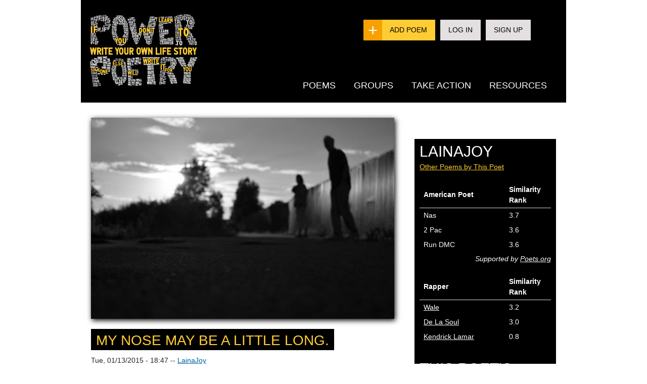

--- FILE ---
content_type: text/html; charset=utf-8
request_url: https://prod.powerpoetry.org/poems/my-nose-may-be-little-long
body_size: 9303
content:
<!DOCTYPE html PUBLIC "-//W3C//DTD HTML+RDFa 1.1//EN">
<html lang="en" dir="ltr" version="HTML+RDFa 1.1"
  xmlns:content="http://purl.org/rss/1.0/modules/content/"
  xmlns:dc="http://purl.org/dc/terms/"
  xmlns:foaf="http://xmlns.com/foaf/0.1/"
  xmlns:og="http://ogp.me/ns#"
  xmlns:rdfs="http://www.w3.org/2000/01/rdf-schema#"
  xmlns:sioc="http://rdfs.org/sioc/ns#"
  xmlns:sioct="http://rdfs.org/sioc/types#"
  xmlns:skos="http://www.w3.org/2004/02/skos/core#"
  xmlns:xsd="http://www.w3.org/2001/XMLSchema#">
    <head profile="http://www.w3.org/1999/xhtml/vocab">
        <!-- Google Tag Manager -->
        <script>(function (w, d, s, l, i)
            {
                w[l] = w[l]||[];
                w[l].push ({'gtm.start':
                            new Date ().getTime (), event: 'gtm.js'});
                var f = d.getElementsByTagName (s)[0],
                        j = d.createElement (s), dl = l!='dataLayer' ? '&l='+l : '';
                j.async = true;
                j.src =
                        'https://www.googletagmanager.com/gtm.js?id='+i+dl;
                f.parentNode.insertBefore (j, f);
            }) (window, document, 'script', 'dataLayer', 'GTM-P626NW');</script>
        <!-- End Google Tag Manager -->
        <meta http-equiv="Content-Type" content="text/html; charset=utf-8" />
<link rel="shortcut icon" href="https://prod.powerpoetry.org/sites/default/files/favicon.png" type="image/png" />
<meta name="viewport" content="width=device-width, initial-scale=1, maximum-scale=5, minimum-scale=1, user-scalable=yes" />
<meta name="description" content="Being flawless is impossibleto the critical eyeand to the unsatisfied" />
<meta name="generator" content="Drupal 7 (https://www.drupal.org)" />
<link rel="canonical" href="https://prod.powerpoetry.org/poems/my-nose-may-be-little-long" />
<link rel="shortlink" href="https://prod.powerpoetry.org/node/259476" />
<meta name="twitter:card" content="summary" />
<meta name="twitter:url" content="https://prod.powerpoetry.org/poems/my-nose-may-be-little-long" />
<meta name="twitter:title" content="My nose may be a little long." />
<meta name="twitter:description" content="Being flawless is impossibleto the critical eyeand to the unsatisfied" />
        <title>My nose may be a little long. | Power Poetry</title>  
        <link type="text/css" rel="stylesheet" href="https://prod.powerpoetry.org/sites/default/files/cdn/css/http/css_p0HX_73PZUFOr4swQdY9_LdbbavIMekUTjOGozqI57g.css" media="all" />
<link type="text/css" rel="stylesheet" href="https://prod.powerpoetry.org/sites/default/files/cdn/css/http/css_PhdmZheqH-Dxrc4D-BW8105LS2ZtkJC4DIofAj9fqT4.css" media="all" />
<link type="text/css" rel="stylesheet" href="https://prod.powerpoetry.org/sites/default/files/cdn/css/http/css_XV0DZQRHpl_qGrDhQT55HOYHejsPJe9oXqq5pvMiw_c.css" media="all" />
<link type="text/css" rel="stylesheet" href="https://prod.powerpoetry.org/sites/default/files/cdn/css/http/css_kp8BNb2iwTQNA5UFAOMR7QQnz4saziIUZjBC71E28sw.css" media="all" />
<style type="text/css" media="all">
<!--/*--><![CDATA[/*><!--*/
.form-item.form-type-radios.form-item-realname{clear:both;}.form-item.form-type-radio.form-item-realname{display:inline-block;margin-right:20px;}

/*]]>*/-->
</style>
<link type="text/css" rel="stylesheet" href="https://prod.powerpoetry.org/sites/default/files/cdn/css/http/css_xursI4peMpFNnRRnxDJ9H2GjngGg6k9YvDwJ1wC9lNU.css" media="all" />
<link type="text/css" rel="stylesheet" href="https://prod.powerpoetry.org/sites/default/files/cdn/css/http/css_M5WnlOqukRs_jhJbGMsybl8E3bXpm45TQ71lekbk3bI.css" media="all" />

<!--[if lt IE 9]>
<link type="text/css" rel="stylesheet" href="https://prod.powerpoetry.org/sites/default/files/cdn/css/http/css_kViulYyXYXuLEuSUNC66uCOE8ET49o5n-MM0QI_G1hk.css" media="all" />
<![endif]-->
<link type="text/css" rel="stylesheet" href="https://prod.powerpoetry.org/sites/default/files/cdn/css/http/css_DZEbCCEoeB5JspCFcNRlKY0-FaoKtUrkQKrt6dKTJAA.css" media="all" />

<!--[if (lt IE 9)&(!IEMobile)]>
<link type="text/css" rel="stylesheet" href="https://prod.powerpoetry.org/sites/default/files/cdn/css/http/css_HIy5ZUbSwH7T9Wdwq8Q6yWjFTEV9n-TqFRkC7SkUs6Y.css" media="all" />
<![endif]-->

<!--[if gte IE 9]><!-->
<link type="text/css" rel="stylesheet" href="https://prod.powerpoetry.org/sites/default/files/cdn/css/http/css_kSFT7qL5YZvKqsXH30aMpx7xNSuSF_pZ-hT9Fk0cUMw.css" media="all" />
<!--<![endif]-->
        <script type="text/javascript" src="https://prod.powerpoetry.org/sites/default/files/js/js_qikmINIYTWe4jcTUn8cKiMr8bmSDiZB9LQqvceZ6wlM.js"></script>
<script type="text/javascript" src="https://prod.powerpoetry.org/sites/default/files/js/js_SGK91i1JXa4wuCx1pLzNH5erOXg5HLS7xkPkV1I7S0M.js"></script>
<script type="text/javascript" src="https://prod.powerpoetry.org/sites/default/files/js/js_IRD1bYdaty-hu_0D9VKjaWLRxRQk-kVtygFMTDC79n0.js"></script>
<script type="text/javascript" src="https://prod.powerpoetry.org/sites/default/files/js/js_O1sxeEqcKRQZftBMqApVudbGzx5CgCHUKRWXnZUMDCs.js"></script>
<script type="text/javascript" src="https://s7.addthis.com/js/250/addthis_widget.js#pubid=ra-4f14978e74ebb183"></script>
<script type="text/javascript" src="//survey.g.doubleclick.net/async_survey?site=miyij7zdk2fajvzbk5ktjvjqbq"></script>
<script type="text/javascript" src="https://prod.powerpoetry.org/sites/default/files/js/js_F1YDPT8vwKEjp1KzwAm6Zk4SbN3o5j1cPMMSGBJC3i8.js"></script>
<script type="text/javascript" src="https://prod.powerpoetry.org/sites/default/files/js/js_iis0bc3HyE2Rrq_iJ2eD-vbjBkV2zUI2iuZB89jg5io.js"></script>
<script type="text/javascript" src="https://prod.powerpoetry.org/sites/default/files/js/js_43n5FBy8pZxQHxPXkf-sQF7ZiacVZke14b0VlvSA554.js"></script>
<script type="text/javascript">
<!--//--><![CDATA[//><!--
jQuery.extend(Drupal.settings, {"basePath":"\/","pathPrefix":"","ajaxPageState":{"theme":"pp","theme_token":"W2LWGJQ0RQSf_8R3bZ3-WaylCaA7dHuCsedetcj0GrI","js":{"modules\/statistics\/statistics.js":1,"misc\/jquery.js":1,"misc\/jquery-extend-3.4.0.js":1,"misc\/jquery.once.js":1,"misc\/drupal.js":1,"misc\/ui\/jquery.ui.core.min.js":1,"misc\/ui\/jquery.ui.widget.min.js":1,"misc\/jquery.cookie.js":1,"misc\/jquery.form.js":1,"misc\/ui\/jquery.ui.button.min.js":1,"misc\/ui\/jquery.ui.position.min.js":1,"misc\/ajax.js":1,"sites\/all\/modules\/moderation\/moderation.js":1,"misc\/progress.js":1,"sites\/all\/modules\/ctools\/js\/modal.js":1,"sites\/all\/modules\/ajax_register\/js\/ajax-register.js":1,"misc\/tableheader.js":1,"sites\/all\/themes\/pp\/js\/libs\/jquery.ui.selectmenu.js":1,"https:\/\/s7.addthis.com\/js\/250\/addthis_widget.js#pubid=ra-4f14978e74ebb183":1,"\/\/survey.g.doubleclick.net\/async_survey?site=miyij7zdk2fajvzbk5ktjvjqbq":1,"sites\/all\/libraries\/superfish\/jquery.hoverIntent.minified.js":1,"sites\/all\/libraries\/superfish\/sfsmallscreen.js":1,"sites\/all\/libraries\/superfish\/superfish.js":1,"sites\/all\/libraries\/superfish\/supersubs.js":1,"sites\/all\/modules\/superfish\/superfish.js":1,"sites\/all\/themes\/pp\/js\/function.js":1,"sites\/all\/themes\/pp\/js\/libs\/jquery.tagcanvas.min.js":1,"sites\/all\/themes\/pp\/js\/jquery.ba-resize.js":1,"sites\/all\/themes\/omega\/omega\/js\/jquery.formalize.js":1,"sites\/all\/themes\/omega\/omega\/js\/omega-mediaqueries.js":1},"css":{"modules\/system\/system.base.css":1,"modules\/system\/system.menus.css":1,"modules\/system\/system.messages.css":1,"modules\/system\/system.theme.css":1,"misc\/ui\/jquery.ui.core.css":1,"misc\/ui\/jquery.ui.theme.css":1,"misc\/ui\/jquery.ui.button.css":1,"sites\/all\/modules\/comment_notify\/comment_notify.css":1,"sites\/all\/modules\/simplenews\/simplenews.css":1,"modules\/aggregator\/aggregator.css":1,"modules\/comment\/comment.css":1,"sites\/all\/modules\/date\/date_api\/date.css":1,"sites\/all\/modules\/date\/date_popup\/themes\/datepicker.1.7.css":1,"modules\/field\/theme\/field.css":1,"modules\/node\/node.css":1,"modules\/poll\/poll.css":1,"sites\/all\/modules\/pp_voting\/template\/pp-voting.css":1,"sites\/all\/modules\/pp_voting\/template\/pp-share.css":1,"modules\/search\/search.css":1,"modules\/user\/user.css":1,"sites\/all\/modules\/views\/css\/views.css":1,"sites\/all\/modules\/ctools\/css\/ctools.css":1,"sites\/all\/modules\/ctools\/css\/modal.css":1,"sites\/all\/modules\/ajax_register\/css\/ajax-register.css":1,"0":1,"sites\/all\/libraries\/superfish\/css\/superfish.css":1,"sites\/all\/libraries\/superfish\/css\/superfish-smallscreen.css":1,"sites\/all\/libraries\/superfish\/style\/default.css":1,"sites\/all\/themes\/pp\/css\/ui\/jquery.ui.selectmenu.css":1,"sites\/all\/themes\/pp\/css\/global-add.css":1,"sites\/all\/themes\/pp\/css\/global-george.css":1,"sites\/all\/themes\/pp\/js\/libs\/excanvas.js":1,"sites\/all\/themes\/omega\/alpha\/css\/alpha-reset.css":1,"sites\/all\/themes\/omega\/alpha\/css\/alpha-alpha.css":1,"sites\/all\/themes\/omega\/omega\/css\/formalize.css":1,"sites\/all\/themes\/omega\/omega\/css\/omega-text.css":1,"sites\/all\/themes\/omega\/omega\/css\/omega-branding.css":1,"sites\/all\/themes\/omega\/omega\/css\/omega-menu.css":1,"sites\/all\/themes\/omega\/omega\/css\/omega-forms.css":1,"sites\/all\/themes\/omega\/omega\/css\/omega-visuals.css":1,"sites\/all\/themes\/pp\/css\/global.css":1,"ie::normal::sites\/all\/themes\/pp\/css\/pp-alpha-default.css":1,"ie::normal::sites\/all\/themes\/pp\/css\/pp-alpha-default-normal.css":1,"ie::normal::sites\/all\/themes\/omega\/alpha\/css\/grid\/alpha_default\/normal\/alpha-default-normal-12.css":1,"normal::sites\/all\/themes\/pp\/css\/pp-alpha-default.css":1,"normal::sites\/all\/themes\/pp\/css\/pp-alpha-default-normal.css":1,"sites\/all\/themes\/omega\/alpha\/css\/grid\/alpha_default\/normal\/alpha-default-normal-12.css":1}},"CToolsModal":{"loadingText":"Loading...","closeText":"Close Window","closeImage":"\u003Cimg typeof=\u0022foaf:Image\u0022 src=\u0022https:\/\/prod.powerpoetry.org\/sites\/all\/modules\/ctools\/images\/icon-close-window.png\u0022 alt=\u0022Close window\u0022 title=\u0022Close window\u0022 \/\u003E","throbber":"\u003Cimg typeof=\u0022foaf:Image\u0022 src=\u0022https:\/\/prod.powerpoetry.org\/sites\/all\/modules\/ctools\/images\/throbber.gif\u0022 alt=\u0022Loading\u0022 title=\u0022Loading...\u0022 \/\u003E"},"ctools-ajax-register-style":{"modalSize":{"type":"fixed","width":550,"height":140,"contentRight":30,"contentBottom":0},"modalOptions":{"opacity":0.7,"background-color":"#000000"},"closeText":"","throbber":"\u003Cimg typeof=\u0022foaf:Image\u0022 src=\u0022https:\/\/prod.powerpoetry.org\/sites\/all\/modules\/ajax_register\/images\/ajax-loader.gif\u0022 alt=\u0022\u0022 \/\u003E","animation":"fadeIn","animationSpeed":"fast"},"superfish":{"1":{"id":"1","sf":{"animation":{"opacity":"show","height":"show"},"speed":"fast","autoArrows":false},"plugins":{"smallscreen":{"mode":"window_width","breakpointUnit":"px","title":"Main menu"},"supersubs":true}}},"statistics":{"data":{"nid":"259476"},"url":"\/modules\/statistics\/statistics.php"},"urlIsAjaxTrusted":{"\/poems\/my-nose-may-be-little-long":true},"omega":{"layouts":{"primary":"normal","order":["normal"],"queries":{"normal":"all and (min-width: 980px) and (min-device-width: 980px), all and (max-device-width: 1024px) and (min-width: 1024px) and (orientation:landscape)"}}}});
//--><!]]>
</script>
        <!--[if lt IE 9]><script src="http://html5shiv.googlecode.com/svn/trunk/html5.js"></script><![endif]-->
    </head>
    <body class="html not-front not-logged-in page-node page-node- page-node-259476 node-type-poem context-poems">
        <!-- Google Tag Manager (noscript) -->
        <noscript>
        <iframe src="https://www.googletagmanager.com/ns.html?id=GTM-P626NW" height="0" width="0" style="display:none;visibility:hidden"></iframe>
        </noscript>
        <!-- End Google Tag Manager (noscript) -->
        <div id="skip-link">
            <a href="#main-content" class="element-invisible element-focusable">Skip to main content</a>
        </div>
        <div class="region region-page-top" id="region-page-top">
  <div class="region-inner region-page-top-inner">
      </div>
</div>        <div class="page clearfix" id="page">
      <header id="section-header" class="section section-header">
  <div id="zone-branding-wrapper" class="zone-wrapper zone-branding-wrapper clearfix">  
  <div id="zone-branding" class="zone zone-branding clearfix container-12">
    <div class="grid-12 region region-branding" id="region-branding">
  <div class="region-inner region-branding-inner">
    <div class="branding-data">
      <div class="logo-img">
        <a href="/" rel="home" title=""><img src="https://prod.powerpoetry.org/sites/default/files/powerpoetry_logo_0.jpg" alt="" id="logo" /></a>      </div>
            <hgroup class="site-name-slogan">        
          </div>
    <div class="header-links-container">
                <ul class="header-links">
        <li class="add-poem"><a href="/node/add/poem">Add Poem</a></li>
        <li class="second"><a href="/user">Log In</a></li>
        <li class="second"><a href="/user/register">Sign Up</a></li>
      </ul>
	  
	  
        <div class="block block-superfish block-1 block-superfish-1 odd block-without-title" id="block-superfish-1">
  <div class="block-inner clearfix">
                
    <div class="content clearfix">
      <ul id="superfish-1" class="menu sf-menu sf-main-menu sf-horizontal sf-style-default sf-total-items-4 sf-parent-items-4 sf-single-items-0"><li id="menu-4860-1" class="first odd sf-item-1 sf-depth-1 sf-total-children-6 sf-parent-children-1 sf-single-children-5 menuparent"><a href="/browse-poems" title="" class="sf-depth-1 menuparent">Poems</a><ul><li id="menu-4998-1" class="first odd sf-item-1 sf-depth-2 sf-total-children-4 sf-parent-children-0 sf-single-children-4 menuparent"><a href="/poetry-slams" class="sf-depth-2 menuparent">Slams</a><ul><li id="menu-8480-1" class="first odd sf-item-1 sf-depth-3 sf-no-children"><a href="https://powerpoetry.org/poetry-slams/annual-emerging-poets-slam-2025" title="" class="sf-depth-3">Annual Emerging Poets Slam 2025</a></li><li id="menu-8392-1" class="middle even sf-item-2 sf-depth-3 sf-no-children"><a href="https://powerpoetry.org/poetry-slams/poems-about-pandemic-generation-slam" title="" class="sf-depth-3">Poems About the Pandemic Generation Slam</a></li><li id="menu-8390-1" class="middle odd sf-item-3 sf-depth-3 sf-no-children"><a href="https://powerpoetry.org/poetry-slams/slam-ai-programs-or-poems" title="" class="sf-depth-3"> Slam on AI - Programs or Poems?</a></li><li id="menu-8393-1" class="last even sf-item-4 sf-depth-3 sf-no-children"><a href="https://powerpoetry.org/poetry-slams/slam-gun-control-0" title="" class="sf-depth-3">Slam on Gun Control</a></li></ul></li><li id="menu-5458-1" class="middle even sf-item-2 sf-depth-2 sf-no-children"><a href="/fate" title="" class="sf-depth-2">Fate</a></li><li id="menu-5450-1" class="middle odd sf-item-3 sf-depth-2 sf-no-children"><a href="/browse-poems?tags=love&amp;submit.x=17&amp;submit.y=43" title="" class="sf-depth-2">Love Poems</a></li><li id="menu-7187-1" class="middle even sf-item-4 sf-depth-2 sf-no-children"><a href="/leaderboard/poets/super" title="" class="sf-depth-2">Poet Leaderboard</a></li><li id="menu-6961-1" class="middle odd sf-item-5 sf-depth-2 sf-no-children"><a href="/map" title="" class="sf-depth-2">Poem Map</a></li><li id="menu-7245-1" class="last even sf-item-6 sf-depth-2 sf-no-children"><a href="/poetrygenome" title="" class="sf-depth-2">Poetry Genome</a></li></ul></li><li id="menu-7769-1" class="middle even sf-item-2 sf-depth-1 sf-total-children-3 sf-parent-children-0 sf-single-children-3 menuparent"><a href="/browse-groups" title="" class="sf-depth-1 menuparent">Groups</a><ul><li id="menu-7770-1" class="first odd sf-item-1 sf-depth-2 sf-no-children"><a href="/introducing-groups" class="sf-depth-2">What are groups?</a></li><li id="menu-7772-1" class="middle even sf-item-2 sf-depth-2 sf-no-children"><a href="/browse-groups" title="" class="sf-depth-2">Browse groups</a></li><li id="menu-7782-1" class="last odd sf-item-3 sf-depth-2 sf-no-children"><a href="/content/groups-faq" class="sf-depth-2">Groups FAQ</a></li></ul></li><li id="menu-4264-1" class="middle odd sf-item-3 sf-depth-1 sf-total-children-3 sf-parent-children-0 sf-single-children-3 menuparent"><a href="/action" title="" class="sf-depth-1 menuparent">Take Action</a><ul><li id="menu-5006-1" class="first odd sf-item-1 sf-depth-2 sf-no-children"><a href="/action" title="" class="sf-depth-2">All actions</a></li><li id="menu-7448-1" class="middle even sf-item-2 sf-depth-2 sf-no-children"><a href="/local-poetry" title="" class="sf-depth-2">Find a local poetry group</a></li><li id="menu-7449-1" class="last odd sf-item-3 sf-depth-2 sf-no-children"><a href="/leaderboard/comments" title="" class="sf-depth-2">Top Poetry Commenters</a></li></ul></li><li id="menu-878-1" class="last even sf-item-4 sf-depth-1 sf-total-children-7 sf-parent-children-1 sf-single-children-6 menuparent"><a href="/resources" title="" class="sf-depth-1 menuparent">Resources</a><ul><li id="menu-8396-1" class="first odd sf-item-1 sf-depth-2 sf-no-children"><a href="/AI-feedback" class="sf-depth-2">AI Poetry Feedback</a></li><li id="menu-7280-1" class="middle even sf-item-2 sf-depth-2 sf-no-children"><a href="/resources" title="" class="sf-depth-2">Poetry Tips</a></li><li id="menu-7696-1" class="middle odd sf-item-3 sf-depth-2 sf-no-children"><a href="/poetry-terms" title="" class="sf-depth-2">Poetry Terms</a></li><li id="menu-7809-1" class="middle even sf-item-4 sf-depth-2 sf-no-children"><a href="http://powerpoetry.org/teachers" title="" class="sf-depth-2">Teachers</a></li><li id="menu-879-1" class="middle odd sf-item-5 sf-depth-2 sf-no-children"><a href="/actions/why-should-you-write-poem" title="Why not?" class="sf-depth-2">Why Write a Poem</a></li><li id="menu-7384-1" class="middle even sf-item-6 sf-depth-2 sf-no-children"><a href="/content/frequently-asked-questions-faq" title="" class="sf-depth-2">FAQ</a></li><li id="menu-7694-1" class="last odd sf-item-7 sf-depth-2 sf-total-children-2 sf-parent-children-0 sf-single-children-2 menuparent"><a href="/content/power-poetry-scholarships" title="" class="sf-depth-2 menuparent">Scholarships</a><ul><li id="menu-7512-1" class="first odd sf-item-1 sf-depth-3 sf-no-children"><a href="/content/scholarship-winners" title="Power Poetry Scholarship Winners" class="sf-depth-3">Scholarship Winners</a></li><li id="menu-7811-1" class="last even sf-item-2 sf-depth-3 sf-no-children"><a href="http://www.powerpoetry.org/content/scholarships-social-change" title="" class="sf-depth-3">Partners</a></li></ul></li></ul></li></ul>    </div>
  </div>
</div>    </div>
  </div>
</div>
 


  </div>
</div><div id="zone-menu-wrapper" class="zone-wrapper zone-menu-wrapper clearfix">  
  <div id="zone-menu" class="zone zone-menu clearfix container-12">
    <div class="grid-11 region region-menu" id="region-menu">
  <div class="region-inner region-menu-inner">
          </div>
</div>
  </div>
</div></header>    
      <section id="section-content" class="section section-content">
  <div id="zone-content-wrapper" class="zone-wrapper zone-content-wrapper clearfix">  
  <div id="zone-content" class="zone zone-content clearfix container-12">    
        
        <div class="grid-8 region region-content region-content-poem" id="region-content">
  <div class="region-inner region-content-inner">
    <a id="main-content"></a>
            <div class="block block-system block-main block-system-main odd block-without-title" id="block-system-main">
  <div class="block-inner clearfix">
                
    <div class="content clearfix">
      <article about="/poems/my-nose-may-be-little-long" typeof="sioc:Item foaf:Document" class="node node-poem node-published node-not-promoted node-not-sticky author-lainajoy odd clearfix" id="node-poem-259476">

    <div class="addthis_toolbox addthis_default_style" addthis:url="https://prod.powerpoetry.org/poems/my-nose-may-be-little-long">
  <a class="addthis_button_facebook_like" fb:like:layout="button_count"></a>
  <a class="addthis_button_tweet" tw:via="powerpoetry"></a>
  <a class="addthis_button_google_plusone" g:plusone:size="medium"></a>
  <a class="addthis_counter addthis_pill_style"></a>
  </div>

  <div class="field field-name-field-image field-type-image field-label-hidden ">
    <div class="field-items">
          <div class="field-item even"><img typeof="foaf:Image" src="/sites/default/files/styles/large/public/DSC_0125.JPG?itok=qB4lHcmg" width="480" height="318" /></div>
          </div>
</div>

  <header>
              <h2 class="node-title">My nose may be a little long.</h2>
        <span property="dc:title" content="My nose may be a little long." class="rdf-meta element-hidden"></span><span property="sioc:num_replies" content="0" datatype="xsd:integer" class="rdf-meta element-hidden"></span>  </header>

    <footer class="submitted">
    <span property="dc:date dc:created" content="2015-01-13T18:47:57-05:00" datatype="xsd:dateTime">Tue, 01/13/2015 - 18:47</span> -- <a href="/poet/LainaJoy/poems">LainaJoy</a>  </footer>
    
 
  <div class="content clearfix">

    <div class="field field-name-body field-type-text-with-summary field-label-hidden"><div class="field-items"><div class="field-item even" property="content:encoded"> <div style="margin: 0px; padding: 0px; border: 0px; line-height: 1.428571em; font-family: Helvetica, Arial, 'Droid Sans', sans-serif; font-size: 14px; color: rgb(0, 0, 0);">Being flawless is impossible</div>
<div style="margin: 0px; padding: 0px; border: 0px; line-height: 1.428571em; font-family: Helvetica, Arial, 'Droid Sans', sans-serif; font-size: 14px; color: rgb(0, 0, 0);">to the critical eye</div>
<div style="margin: 0px; padding: 0px; border: 0px; line-height: 1.428571em; font-family: Helvetica, Arial, 'Droid Sans', sans-serif; font-size: 14px; color: rgb(0, 0, 0);">and to the unsatisfied mind.</div>
<div style="margin: 0px; padding: 0px; border: 0px; line-height: 1.428571em; font-family: Helvetica, Arial, 'Droid Sans', sans-serif; font-size: 14px; color: rgb(0, 0, 0);"> </div>
<div style="margin: 0px; padding: 0px; border: 0px; line-height: 1.428571em; font-family: Helvetica, Arial, 'Droid Sans', sans-serif; font-size: 14px; color: rgb(0, 0, 0);">But if you step back,</div>
<div style="margin: 0px; padding: 0px; border: 0px; line-height: 1.428571em; font-family: Helvetica, Arial, 'Droid Sans', sans-serif; font-size: 14px; color: rgb(0, 0, 0);">and take it all in,</div>
<div style="margin: 0px; padding: 0px; border: 0px; line-height: 1.428571em; font-family: Helvetica, Arial, 'Droid Sans', sans-serif; font-size: 14px; color: rgb(0, 0, 0);">it's amazing how many things you can see,</div>
<div style="margin: 0px; padding: 0px; border: 0px; line-height: 1.428571em; font-family: Helvetica, Arial, 'Droid Sans', sans-serif; font-size: 14px; color: rgb(0, 0, 0);">that are truly flawless.</div>
<div style="margin: 0px; padding: 0px; border: 0px; line-height: 1.428571em; font-family: Helvetica, Arial, 'Droid Sans', sans-serif; font-size: 14px; color: rgb(0, 0, 0);"> </div>
<div style="margin: 0px; padding: 0px; border: 0px; line-height: 1.428571em; font-family: Helvetica, Arial, 'Droid Sans', sans-serif; font-size: 14px; color: rgb(0, 0, 0);">My nose may be a little long,</div>
<div style="margin: 0px; padding: 0px; border: 0px; line-height: 1.428571em; font-family: Helvetica, Arial, 'Droid Sans', sans-serif; font-size: 14px; color: rgb(0, 0, 0);">but I can smell the lovely scent of beautiful flowers,</div>
<div style="margin: 0px; padding: 0px; border: 0px; line-height: 1.428571em; font-family: Helvetica, Arial, 'Droid Sans', sans-serif; font-size: 14px; color: rgb(0, 0, 0);">the wafting aroma of baking chocolate chip cookies,</div>
<div style="margin: 0px; padding: 0px; border: 0px; line-height: 1.428571em; font-family: Helvetica, Arial, 'Droid Sans', sans-serif; font-size: 14px; color: rgb(0, 0, 0);">and the sent of an overfilled garbage can.</div>
<div style="margin: 0px; padding: 0px; border: 0px; line-height: 1.428571em; font-family: Helvetica, Arial, 'Droid Sans', sans-serif; font-size: 14px; color: rgb(0, 0, 0);">My nose may be a little long, </div>
<div style="margin: 0px; padding: 0px; border: 0px; line-height: 1.428571em; font-family: Helvetica, Arial, 'Droid Sans', sans-serif; font-size: 14px; color: rgb(0, 0, 0);">but I can smell.</div>
<div style="margin: 0px; padding: 0px; border: 0px; line-height: 1.428571em; font-family: Helvetica, Arial, 'Droid Sans', sans-serif; font-size: 14px; color: rgb(0, 0, 0);"> </div>
<div style="margin: 0px; padding: 0px; border: 0px; line-height: 1.428571em; font-family: Helvetica, Arial, 'Droid Sans', sans-serif; font-size: 14px; color: rgb(0, 0, 0);">My feet may be a little big,</div>
<div style="margin: 0px; padding: 0px; border: 0px; line-height: 1.428571em; font-family: Helvetica, Arial, 'Droid Sans', sans-serif; font-size: 14px; color: rgb(0, 0, 0);">but I can walk for miles taking in the scenery,</div>
<div style="margin: 0px; padding: 0px; border: 0px; line-height: 1.428571em; font-family: Helvetica, Arial, 'Droid Sans', sans-serif; font-size: 14px; color: rgb(0, 0, 0);">I can jump up and down for joy,</div>
<div style="margin: 0px; padding: 0px; border: 0px; line-height: 1.428571em; font-family: Helvetica, Arial, 'Droid Sans', sans-serif; font-size: 14px; color: rgb(0, 0, 0);">and I can dance (if no one is watching).</div>
<div style="margin: 0px; padding: 0px; border: 0px; line-height: 1.428571em; font-family: Helvetica, Arial, 'Droid Sans', sans-serif; font-size: 14px; color: rgb(0, 0, 0);">My feet may be a little big,</div>
<div style="margin: 0px; padding: 0px; border: 0px; line-height: 1.428571em; font-family: Helvetica, Arial, 'Droid Sans', sans-serif; font-size: 14px; color: rgb(0, 0, 0);">but I can move.</div>
<div style="margin: 0px; padding: 0px; border: 0px; line-height: 1.428571em; font-family: Helvetica, Arial, 'Droid Sans', sans-serif; font-size: 14px; color: rgb(0, 0, 0);"> </div>
<div style="margin: 0px; padding: 0px; border: 0px; line-height: 1.428571em; font-family: Helvetica, Arial, 'Droid Sans', sans-serif; font-size: 14px; color: rgb(0, 0, 0);">My hair may be a little crazy,</div>
<div style="margin: 0px; padding: 0px; border: 0px; line-height: 1.428571em; font-family: Helvetica, Arial, 'Droid Sans', sans-serif; font-size: 14px; color: rgb(0, 0, 0);">but it is softer than a cloud,</div>
<div style="margin: 0px; padding: 0px; border: 0px; line-height: 1.428571em; font-family: Helvetica, Arial, 'Droid Sans', sans-serif; font-size: 14px; color: rgb(0, 0, 0);">I can add fancy bows and barrettes, </div>
<div style="margin: 0px; padding: 0px; border: 0px; line-height: 1.428571em; font-family: Helvetica, Arial, 'Droid Sans', sans-serif; font-size: 14px; color: rgb(0, 0, 0);">and I can keep my neck warm in the winter.</div>
<div style="margin: 0px; padding: 0px; border: 0px; line-height: 1.428571em; font-family: Helvetica, Arial, 'Droid Sans', sans-serif; font-size: 14px; color: rgb(0, 0, 0);">My hair may be a little crazy,</div>
<div style="margin: 0px; padding: 0px; border: 0px; line-height: 1.428571em; font-family: Helvetica, Arial, 'Droid Sans', sans-serif; font-size: 14px; color: rgb(0, 0, 0);">but it's mine.</div>
<div style="margin: 0px; padding: 0px; border: 0px; line-height: 1.428571em; font-family: Helvetica, Arial, 'Droid Sans', sans-serif; font-size: 14px; color: rgb(0, 0, 0);"> </div>
<div style="margin: 0px; padding: 0px; border: 0px; line-height: 1.428571em; font-family: Helvetica, Arial, 'Droid Sans', sans-serif; font-size: 14px; color: rgb(0, 0, 0);">My eyes may not be perfect,</div>
<div style="margin: 0px; padding: 0px; border: 0px; line-height: 1.428571em; font-family: Helvetica, Arial, 'Droid Sans', sans-serif; font-size: 14px; color: rgb(0, 0, 0);">but I can see the wonderful colors of autumn,</div>
<div style="margin: 0px; padding: 0px; border: 0px; line-height: 1.428571em; font-family: Helvetica, Arial, 'Droid Sans', sans-serif; font-size: 14px; color: rgb(0, 0, 0);">I can watch my friends shake with laughter,</div>
<div style="margin: 0px; padding: 0px; border: 0px; line-height: 1.428571em; font-family: Helvetica, Arial, 'Droid Sans', sans-serif; font-size: 14px; color: rgb(0, 0, 0);">and I can read every book on my shelf.</div>
<div style="margin: 0px; padding: 0px; border: 0px; line-height: 1.428571em; font-family: Helvetica, Arial, 'Droid Sans', sans-serif; font-size: 14px; color: rgb(0, 0, 0);">My eyes may not be perfect,</div>
<div style="margin: 0px; padding: 0px; border: 0px; line-height: 1.428571em; font-family: Helvetica, Arial, 'Droid Sans', sans-serif; font-size: 14px; color: rgb(0, 0, 0);">but I can see.</div>
<div style="margin: 0px; padding: 0px; border: 0px; line-height: 1.428571em; font-family: Helvetica, Arial, 'Droid Sans', sans-serif; font-size: 14px; color: rgb(0, 0, 0);"> </div>
<div style="margin: 0px; padding: 0px; border: 0px; line-height: 1.428571em; font-family: Helvetica, Arial, 'Droid Sans', sans-serif; font-size: 14px; color: rgb(0, 0, 0);">My height may be a little tall,</div>
<div style="margin: 0px; padding: 0px; border: 0px; line-height: 1.428571em; font-family: Helvetica, Arial, 'Droid Sans', sans-serif; font-size: 14px; color: rgb(0, 0, 0);">but I can reach high places,</div>
<div style="margin: 0px; padding: 0px; border: 0px; line-height: 1.428571em; font-family: Helvetica, Arial, 'Droid Sans', sans-serif; font-size: 14px; color: rgb(0, 0, 0);">I can shoot a basket (on a good day),</div>
<div style="margin: 0px; padding: 0px; border: 0px; line-height: 1.428571em; font-family: Helvetica, Arial, 'Droid Sans', sans-serif; font-size: 14px; color: rgb(0, 0, 0);">and I can wear long dresses.</div>
<div style="margin: 0px; padding: 0px; border: 0px; line-height: 1.428571em; font-family: Helvetica, Arial, 'Droid Sans', sans-serif; font-size: 14px; color: rgb(0, 0, 0);">My height may be a little tall,</div>
<div style="margin: 0px; padding: 0px; border: 0px; line-height: 1.428571em; font-family: Helvetica, Arial, 'Droid Sans', sans-serif; font-size: 14px; color: rgb(0, 0, 0);">but I can give great hugs.</div>
<div style="margin: 0px; padding: 0px; border: 0px; line-height: 1.428571em; font-family: Helvetica, Arial, 'Droid Sans', sans-serif; font-size: 14px; color: rgb(0, 0, 0);"> </div>
<div style="margin: 0px; padding: 0px; border: 0px; line-height: 1.428571em; font-family: Helvetica, Arial, 'Droid Sans', sans-serif; font-size: 14px; color: rgb(0, 0, 0);">I may not be a model,</div>
<div style="margin: 0px; padding: 0px; border: 0px; line-height: 1.428571em; font-family: Helvetica, Arial, 'Droid Sans', sans-serif; font-size: 14px; color: rgb(0, 0, 0);">but I have family who love me,</div>
<div style="margin: 0px; padding: 0px; border: 0px; line-height: 1.428571em; font-family: Helvetica, Arial, 'Droid Sans', sans-serif; font-size: 14px; color: rgb(0, 0, 0);">I have friends who care,</div>
<div style="margin: 0px; padding: 0px; border: 0px; line-height: 1.428571em; font-family: Helvetica, Arial, 'Droid Sans', sans-serif; font-size: 14px; color: rgb(0, 0, 0);">and I have music for my job.</div>
<div style="margin: 0px; padding: 0px; border: 0px; line-height: 1.428571em; font-family: Helvetica, Arial, 'Droid Sans', sans-serif; font-size: 14px; color: rgb(0, 0, 0);">I may not be a model,</div>
<div style="margin: 0px; padding: 0px; border: 0px; line-height: 1.428571em; font-family: Helvetica, Arial, 'Droid Sans', sans-serif; font-size: 14px; color: rgb(0, 0, 0);">but I am flawless,</div>
<div style="margin: 0px; padding: 0px; border: 0px; line-height: 1.428571em; font-family: Helvetica, Arial, 'Droid Sans', sans-serif; font-size: 14px; color: rgb(0, 0, 0);">because I am happy with who I am.</div>
 </div></div></div><div class="field field-name-field-poetry-term-used-user-poem field-type-taxonomy-term-reference field-label-above"><div class="field-label">Poetry Terms Demonstrated:&nbsp;</div><div class="field-items"><div class="field-item even"><a href="/poetry-dictionary/repetition" typeof="skos:Concept" property="rdfs:label skos:prefLabel" datatype="">Repetition</a></div></div></div>
  </div>

  
  <div class="addthis_toolbox addthis_default_style" addthis:url="https://prod.powerpoetry.org/poems/my-nose-may-be-little-long">
	  <a class="addthis_button_facebook_like" fb:like:layout="button_count"></a>
	  <a class="addthis_button_tweet" tw:via="powerpoetry"></a>
	  <a class="addthis_button_google_plusone" g:plusone:size="medium"></a>
	  <a class="addthis_counter addthis_pill_style"></a>
  </div>
  
  

  <div class="clearfix" id="comment-section">
    <h2>Comments</h2>
        <p class="login-links"><a href="/user/login?destination=node/259476%23comment-form">Login</a> or <a href="/user/register?destination=node/259476%23comment-form">register</a> to post a comment.</p>
          </div>

</article>
    </div>
  </div>
</div><div class="block block-block block-34 block-block-34 even block-without-title" id="block-block-34">
  <div class="block-inner clearfix">
                
    <div class="content clearfix">
      <a href="/ajax_register/register/nojs" class="ctools-use-modal ctools-modal-ctools-ajax-register-style" rel="nofollow" id="regDiv">Register</a>    </div>
  </div>
</div><section class="block block-block block-9 block-block-9 odd" id="block-block-9">
  <div class="block-inner clearfix">
              <h2 class="block-title">Additional Resources</h2>
            
    <div class="content clearfix">
       <h2>Get AI Feedback on your poem</h2>
<p>Interested in feedback on your poem? Try our <a href="https://powerpoetry.org/AI-feedback">AI Feedback tool</a>.<br /> </p>
<h2> </h2>
<h2>If You Need Support</h2>
<p>If you ever need help or support, we trust <a href="https://crisistextline.org">CrisisTextline.org for people dealing with depression</a>. Text <strong>HOME to 741741</strong></p>
     </div>
  </div>
</section><div class="block block-ajax-register block-ajax-register-block block-ajax-register-ajax-register-block even block-without-title" id="block-ajax-register-ajax-register-block">
  <div class="block-inner clearfix">
                
    <div class="content clearfix">
      <div class="item-list"><ul class="ajax-register-links inline"><li class="first"><a href="/ajax_register/login/nojs" class="ctools-use-modal ctools-modal-ctools-ajax-register-style" rel="nofollow" title="Login">Login</a></li><li><a href="/ajax_register/register/nojs" class="ctools-use-modal ctools-modal-ctools-ajax-register-style" rel="nofollow" title="Join 230,000+ POWER POETS!">Join 230,000+ POWER POETS!</a></li><li class="last"><a href="/ajax_register/password/nojs" class="ctools-use-modal ctools-modal-ctools-ajax-register-style" rel="nofollow" title="Request new password">Request new password</a></li></ul></div>    </div>
  </div>
</div>      </div>
</div>
<aside class="grid-4 region region-sidebar-second" id="region-sidebar-second">
  <div class="region-inner region-sidebar-second-inner">
    <div class="block block-pp-blocks block-pp-poem-details block-pp-blocks-pp-poem-details odd block-without-title" id="block-pp-blocks-pp-poem-details">
  <div class="block-inner clearfix">
                
    <div class="content clearfix">
      <div class="poet-info clearfix">
        <h2 class="poet-name">LainaJoy</h2>
    <a href="/poet/LainaJoy/poems">Other Poems by This Poet</a>
</div>

    <div class="poem-poet">
    <table class="power_similarity_poet_table sticky-enabled">
 <thead><tr><th>American Poet</th><th>Similarity Rank</th> </tr></thead>
<tbody>
 <tr class="odd"><td><span data-poet-url="">Nas</span></td><td>3.7</td> </tr>
 <tr class="even"><td><span data-poet-url="">2 Pac</span></td><td>3.6</td> </tr>
 <tr class="odd"><td><span data-poet-url="">Run DMC</span></td><td>3.6</td> </tr>
</tbody>
</table>
    <div style="text-align:right;font-style: italic;font-size: 14px;color:#fff">Supported by <a style="color:#fff" href="https://www.poets.org/" target="_blank">Poets.org</a></div>
    </div>
            
        <div class="rapper-poet">
    <table class="power_similarity_poet_table sticky-enabled">
 <thead><tr><th>Rapper</th><th>Similarity Rank</th> </tr></thead>
<tbody>
 <tr class="odd"><td><a style='color:#fff' href='https://powerpoetry.org/famous-poet/wale'>Wale</a></td><td>3.2</td> </tr>
 <tr class="even"><td><a style='color:#fff' href='http://www.powerpoetry.org/famous-poet/de-la-soul'>De La Soul</a></td><td>3.0</td> </tr>
 <tr class="odd"><td><a style='color:#fff' href='https://powerpoetry.org/famous-poet/kendrick-lamar'>Kendrick Lamar</a></td><td>0.8</td> </tr>
</tbody>
</table>
    </div>
    
    
        <br /><h2>THIS POET'S BADGES</h2>
    <div class="user_badges"><img class="badge badge-1badge-active-poet" typeof="foaf:Image" src="/sites/default/files/badges/PP%20Badges_active.png" alt="Active Poet" title="Active Poet" /><img class="badge badge-8badge-raven-night-owl" typeof="foaf:Image" src="/sites/default/files/badges/PP%20Badges_night%20owl.png" alt="Raven/Night Owl" title="Raven/Night Owl" /></div>    
    <h2>Tags</h2>
    <p><a href="/taxonomy/term/9510" style="color:#fff" >2014</a> <a href="/taxonomy/term/64508" style="color:#fff" >flawlessslam</a> <a href="/taxonomy/term/72038" style="color:#fff" >FlawlessScholarship</a> <a href="/taxonomy/term/97715" style="color:#fff" >PerfectlyFlawed</a></p>
        
    
<p>31 reads for this poem</p>
<style>
.block-inner .power_similarity_poet_table td {
    width: 65%!important;
}

.rapper-poet {
    padding-top: 20px;
}
.rapper-poet .power_similarity_poet_table th {
    font-weight: 600;
}
.poem-poet .power_similarity_poet_table th {
    font-weight: 600;
}
.poem-poet {
    padding-top: 20px;
}
.block-inner table {
    margin-bottom: 3px !important;
}
</style>
    </div>
  </div>
</div>  </div>
</aside>  </div>
</div></section>    
  
      <div class="newsletter-footer-blc container-12">
  <div class="block block-block block-48 block-block-48 odd block-without-title" id="block-block-48">
  <div class="block-inner clearfix">
                
    <div class="content clearfix">
      <style>.region-content .views-row:after {
    height: auto!important;
}
.power_similarity_poet_table td {
    color: #fff;
}

</style>    </div>
  </div>
</div> 
</div>
<footer  id="section-footer" class="section section-footer">
  <div id="zone-footer-wrapper" class="zone-wrapper zone-footer-wrapper clearfix">  
  <div id="zone-footer" class="zone zone-footer clearfix container-12">
    <div class="grid-12 region region-footer-first" id="region-footer-first">
  <div class="region-inner region-footer-first-inner">
    <div class="block block-menu block-menu-footer block-menu-menu-footer odd block-without-title" id="block-menu-menu-footer">
  <div class="block-inner clearfix">
                
    <div class="content clearfix">
      <ul class="menu"><li class="first leaf"><a href="http://www.powerpoetry.org/teachers" title="">Teachers</a></li>
<li class="leaf"><a href="/donate" title="">Donate</a></li>
<li class="leaf"><a href="/about" title="">About</a></li>
<li class="leaf"><a href="http://powerpoetry.org/about/who-we-are" title="">Team</a></li>
<li class="leaf"><a href="/partners" title="">Partners</a></li>
<li class="leaf"><a href="/privacy" title="">Privacy</a></li>
<li class="leaf"><a href="/help" title="">Help</a></li>
<li class="leaf"><a href="http://www.powerpoetry.org/press" title="">Press</a></li>
<li class="leaf"><a href="/contact" title="">Contact</a></li>
<li class="last leaf"><a href="/about" title="">© Power Poetry</a></li>
</ul>    </div>
  </div>
</div><div class="block block-search block-form block-search-form even block-without-title" id="block-search-form">
  <div class="block-inner clearfix">
                
    <div class="content clearfix">
      <form action="/poems/my-nose-may-be-little-long" method="post" id="search-block-form" accept-charset="UTF-8"><div><div class="container-inline">
      <h2 class="element-invisible">Search form</h2>
    <div class="form-item form-type-textfield form-item-search-block-form">
  <label class="element-invisible" for="edit-search-block-form--2">Search </label>
 <input title="Enter the terms you wish to search for." onblur="if (this.value == &#039;&#039;) {this.value = &#039;Search&#039;;}" onfocus="if (this.value == &#039;Search&#039;) {this.value = &#039;&#039;;}" type="text" id="edit-search-block-form--2" name="search_block_form" value="Search" size="15" maxlength="128" class="form-text" />
</div>
<div class="form-actions form-wrapper" id="edit-actions"><input type="image" id="edit-submit" name="submit" src="/sites/all/themes/pp/images/search-button.png" class="form-submit" /></div><input type="hidden" name="form_build_id" value="form-ndmR0qAqu8eJU1AjCUgmQ2md6IOWo61_r4GXQKpMiZA" />
<input type="hidden" name="form_id" value="search_block_form" />
</div>
</div></form>    </div>
  </div>
</div><div class="block block-block block-14 block-block-14 odd block-without-title" id="block-block-14">
  <div class="block-inner clearfix">
                
    <div class="content clearfix">
      &nbsp;  &#169; Power Poetry    </div>
  </div>
</div><div class="block block-block block-37 block-block-37 even block-without-title" id="block-block-37">
  <div class="block-inner clearfix">
                
    <div class="content clearfix">
       <!-- Facebook Pixel Code --><p></p><noscript><img height="1" width="1" style="display:none" />
src="https://www.facebook.com/tr?id=181386812213575&amp;ev=PageView&amp;noscript=1"<br />
/&gt;</noscript>
<!-- End Facebook Pixel Code -->     </div>
  </div>
</div><div class="block block-block block-35 block-block-35 odd block-without-title" id="block-block-35">
  <div class="block-inner clearfix">
                
    <div class="content clearfix">
      <script src="https://api.proofpositivemedia.com/api/init-830yjqbwcsi5q6cl3o.js" data-cfasync="false" async></script>
<noscript><img src="https://api.proofpositivemedia.com/api/noscript-830yjqbwcsi5q6cl3o.gif"></noscript>    </div>
  </div>
</div>  </div>
</div>  </div>
</div></footer>  </div>        <script type="text/javascript" src="https://prod.powerpoetry.org/sites/default/files/js/js_VU7P4CTgUZdF2SyFko5LLAg9ZK0OSVjXVaAFnTLgVt0.js"></script>
        


    </body>
</html>